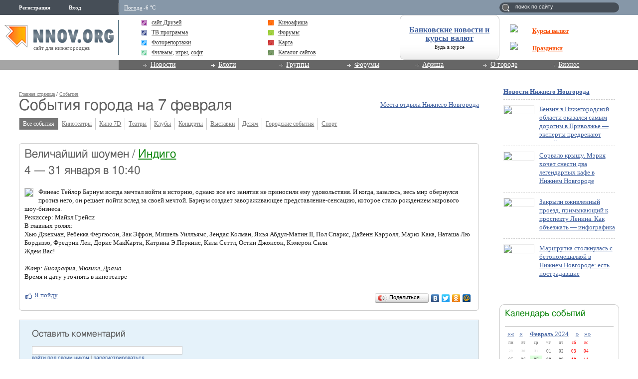

--- FILE ---
content_type: application/javascript;charset=utf-8
request_url: https://w.uptolike.com/widgets/v1/version.js?cb=cb__utl_cb_share_1769962979363915
body_size: 396
content:
cb__utl_cb_share_1769962979363915('1ea92d09c43527572b24fe052f11127b');